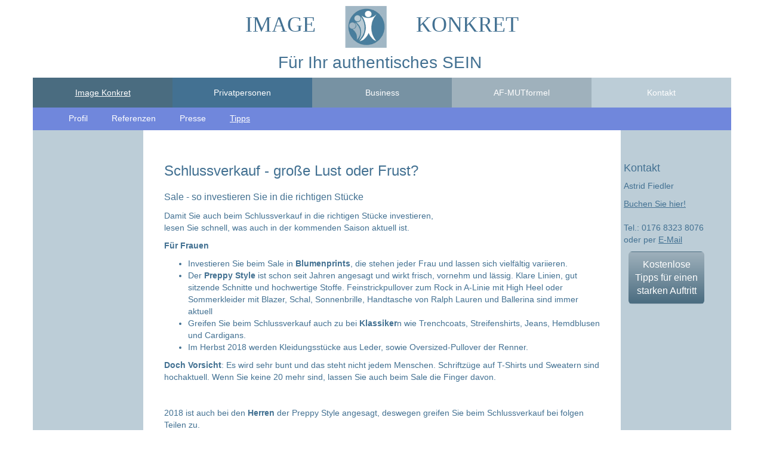

--- FILE ---
content_type: text/html; charset=utf-8
request_url: https://www.imagekonkret.de/image-konkret/tipps/tipps-im-detail?tx_ttnews%5Btt_news%5D=19&cHash=2dfc74626e3e86a9de2d274a926c2286
body_size: 6789
content:
<!DOCTYPE html>
<html lang="en-US">
<head>

<meta charset="utf-8">
<!-- 
	This website is powered by TYPO3 - inspiring people to share!
	TYPO3 is a free open source Content Management Framework initially created by Kasper Skaarhoj and licensed under GNU/GPL.
	TYPO3 is copyright 1998-2026 of Kasper Skaarhoj. Extensions are copyright of their respective owners.
	Information and contribution at https://typo3.org/
-->

<base href="https://www.imagekonkret.de/">

<title>Image Konkret - Astrid Fiedler: Schlussverkauf - große Lust oder Frust? </title>
<meta name="generator" content="TYPO3 CMS" />
<meta name="robots" content="all" />
<meta name="author" content="Astrid Fiedler" />
<meta name="viewport" content="width=device-width, initial-scale=1" />
<meta name="keywords" content="Typberatung, Farbberatung, Stilberatung, Knigge-Workshops, Seminare, Coaching" />
<meta name="description" content="Ihre Typberatung in Hamburg für mehr Wohlbefinden und Sicherheit" />
<meta name="twitter:card" content="summary" />
<meta name="revisit" content="30" />
<meta name="language" content="de" />
<meta name="copyright" content="© Imagekonkret - Astrid Fiedler, 2016. Alle Rechte Vorbehalten." />


<link rel="stylesheet" type="text/css" href="https://www.imagekonkret.de/typo3conf/ext/powermail/Resources/Public/Css/Basic.css?1600085535" media="all">
<link rel="stylesheet" type="text/css" href="https://www.imagekonkret.de/fileadmin/css/bootstrap.min.css?1600084315" media="all">
<link rel="stylesheet" type="text/css" href="https://www.imagekonkret.de/fileadmin/addons/bootstrap/jquery.smartmenus.bootstrap.css?1600084388" media="all">
<link rel="stylesheet" type="text/css" href="https://www.imagekonkret.de/fileadmin/css/imagekonkret.css?1600084315" media="all">
<style type="text/css">
/*<![CDATA[*/
<!-- 
/*InlineDefaultCss*/
/* default styles for extension "tt_news" */



.news-single-rightbox,
.news-single-imgcaption,
.news-latest-date,
.news-latest-morelink,
.news-latest-category,
.news-list-category,
.news-list-author,
.news-list-imgcaption,
.news-list-date,
.news-list-browse,
.news-amenu-container,
.news-catmenu  {
	font-size:10px;
}



/*-----------------------------------  clearer  -----------------------------------*/
/* prevent floated images from overlapping the div-containers they are wrapped in  */

.news-latest-container HR.clearer,
.news-list-container HR.clearer,
.news-list2-container HR.clearer,
.news-list3-container HR.clearer,
.news-single-item HR.cl-left,
.news-single-item HR.cl-right
 {
	clear:right;
	height:1px;
	border:none;
	padding:0;
	margin:0;
}
.news-list2-container HR.clearer,
.news-list3-container HR.clearer {
	clear:both;
}

.news-single-item HR.cl-left {
	clear:left;
}

/*-----------------------------------  tt_news LATEST view  -----------------------------------*/

.news-latest-container {
	padding:10px;
}

.news-latest-gotoarchive {
	padding:3px;
	margin:3px;
	background-color:#f3f3f3;
}


.news-latest-container H2 {
  padding: 0 0 2px 0;
  margin:0;
}

.news-latest-item {
	padding:3px;
	margin:0;
}

.news-latest-item IMG {

	margin: 0 5px 5px 0;
	float:left;
	border: none;
}
.news-latest-category IMG {
	float: none;
	border:none;
	margin:0px;
}




.news-latest-item > p {
	margin:0;
	padding:0;
}




/*--------------------------------- tt_news LIST view  -----------------------------------*/
.news-list-container {
	padding: 10px 0;

}
.news-list-item {
	padding: 0 0 10px 0;
}

.news-list-container H2 {
	margin: 0px;
}

.news-list-date {
	float: right;
	display:block;
	padding-left:10px;
}

.news-list-imgcaption {
	padding:3px 3px 0 0;

}

.news-list-container IMG {
	float: right;
	margin:0 2px 5px 5px;
	border: none;

}

.news-list-category IMG {
	float: none;
	border:none;
	margin:0px;
}

.news-list-morelink  {
	padding-left:5px;
}



	/*---------------------------------  LIST2 / 3 ---------------------------------*/

.news-list2-container,
.news-list3-container {
	padding: 0 0 10px 0;
}


.news-list2-container,
.news-list3-container {
	background:#e5e5e5;
}

.news-list3-item,
.list2-subdiv-hdr {
	background:#f1f1f1;
}
.news-list2-container .hdr-left,
.news-list2-container .hdr-right,
.news-list3-container .list3-left,
.news-list3-container .list3-right {
	width:48%;
	float:left;
	padding:5px;
}

.news-list2-container .sub-left,
.news-list2-container .sub-middle,
.news-list2-container .sub-right {
	width:31%;
	float:left;
	padding:5px;
}

.news-list3-item {
	padding:5px;
}

.news-list3-item,
.list3-subdiv,
.list2-subdiv {
	border-top:5px solid #fff;
}


.news-list2-container IMG {
	float: right;
	margin:0 2px 5px 5px;
	border: none;

}
.news-list3-container IMG {
	float: left;
	margin:0 5px 5px 2px;
	border: none;

}



	/*---------------------------------  tt_news Page-Browser ---------------------------------*/

.news-list-browse {
	text-align:center;
	margin-bottom:20px;
}

.activeLinkWrap {
	font-weight:bold;
}
.disabledLinkWrap {
	color: #999;
}
.disabledLinkWrap,
.browseLinksWrap a,
.activeLinkWrap {
	padding:0 1px;
}

	/*--------------------------------- tt_news SINGLE view  ---------------------------------*/


.news-single-item {
	padding:5px;
	margin-bottom:5px;


}

.news-single-img {
	float: right;
	margin:10px 0 0 10px;
	padding:0;
}

.news-single-img img {
	border:none;
}

.news-single-imgcaption {
	padding: 1px 0 3px 0;
	margin:0;
}

.news-single-rightbox {
	float: right;
	width:160px;
	text-align:right;
	clear:both;
}
.news-single-backlink {
	padding: 10px;
}



.news-single-additional-info {
	margin-top: 15px;
	padding:3px;
	clear:both;
}

.news-single-related,
.news-single-files,
.news-single-links  {
	margin: 0;
	margin-bottom: 3px;
	padding: 3px;
}

.news-single-related DD,
.news-single-links DD,
.news-single-files DD {
	margin-left: 20px;
}

.news-single-related DT,
.news-single-links DT,
.news-single-files DT {
	font-weight: bold;
	margin-left: 5px;
}

.news-single-files DD A {
	padding:0 3px;
}


	/*--------------------------------- SINGLE2  ---------------------------------*/


.sv-img-big img,
.sv-img-small img {
	border:none;
}

.sv-img-big {
	float: right;
	padding: 10px 0 2px 10px;
}
.sv-img-small-wrapper {
	padding:15px 0;
}
.sv-img-small {
	float: left;
	padding: 0 10px 10px 0;
}


/*--------------------------------- tt_news Archivemenu (AMENU) --------------------------------- */
.news-amenu-container {
	width:165px;
    padding:0;
    margin-left:10px;
}
.news-amenu-container LI {
	padding-bottom:1px;

}
.news-amenu-container LI:hover {
	background-color: #f3f3f3;

}

.news-amenu-container UL {
    padding:0;
    margin:0;
	margin-top:5px;

	list-style-type: none;
}

.news-amenu-item-year {
	font-weight: bold;
    margin-top:10px;
	padding: 2px;
	background-color: #f3f3f3;

}


.amenu-act {
	background:#fff;
	font-weight:bold;
}

/*--------------------------------- tt_news Categorymenu (CATMENU) --------------------------------- */

.news-catmenu  {
	padding:10px;

}

ul.tree {
	list-style: none;
	margin: 0;
	padding: 0;
	clear: both;
}

ul.tree A {
	text-decoration: none;
}

ul.tree A.pm {
	cursor: pointer;
}

ul.tree img {
	vertical-align: middle;
}

ul.tree ul {
	list-style: none;
	margin: 0;
	padding: 0;
	padding-left: 17px;
}

ul.tree ul li {
	list-style: none;
	margin: 0;
	padding: 0;
	line-height: 10px;
	white-space: nowrap;
}

ul.tree ul li.expanded ul {
	background: transparent url('../typo3/gfx/ol/line.gif') repeat-y top left;
}

ul.tree ul li.last > ul {
	background: none;
}

ul.tree li.active, ul.tree ul li.active {
	background-color: #ebebeb !important;
}

ul.tree li.active ul, ul.tree ul li.active ul {
	background-color: #f7f3ef;
}






/*  Styles for catmenu mode "nestedWraps" */
.level1 {
	padding:1px;
	padding-left:10px;
	background-color:#ebf8bf;
	border-left:1px solid #666;
	border-top:1px solid #666;
}
.level2 {
	padding:1px;
	padding-left:10px;
	background-color:#ddf393;
	border-left:1px solid #666;
}
.level3 {
	padding:1px;
	padding-left:10px;
	background-color:#cae46e;
	border-left:1px solid #666;
	border-top:1px solid #666;

}
.level4 {
	padding:1px;
	padding-left:10px;
	background-color:#b0cb51;
	border-left:1px solid #666;
}


/* default styles for extension "tx_frontend" */
    .ce-align-left { text-align: left; }
    .ce-align-center { text-align: center; }
    .ce-align-right { text-align: right; }

    .ce-table td, .ce-table th { vertical-align: top; }

    .ce-textpic, .ce-image, .ce-nowrap .ce-bodytext, .ce-gallery, .ce-row, .ce-uploads li, .ce-uploads div { overflow: hidden; }

    .ce-left .ce-gallery, .ce-column { float: left; }
    .ce-center .ce-outer { position: relative; float: right; right: 50%; }
    .ce-center .ce-inner { position: relative; float: right; right: -50%; }
    .ce-right .ce-gallery { float: right; }

    .ce-gallery figure { display: table; margin: 0; }
    .ce-gallery figcaption { display: table-caption; caption-side: bottom; }
    .ce-gallery img { display: block; }
    .ce-gallery iframe { border-width: 0; }
    .ce-border img,
    .ce-border iframe {
        border: 2px solid #000000;
        padding: 0px;
    }

    .ce-intext.ce-right .ce-gallery, .ce-intext.ce-left .ce-gallery, .ce-above .ce-gallery {
        margin-bottom: 10px;
    }
    .ce-intext.ce-right .ce-gallery { margin-left: 10px; }
    .ce-intext.ce-left .ce-gallery { margin-right: 10px; }
    .ce-below .ce-gallery { margin-top: 10px; }

    .ce-column { margin-right: 10px; }
    .ce-column:last-child { margin-right: 0; }

    .ce-row { margin-bottom: 10px; }
    .ce-row:last-child { margin-bottom: 0; }

    .ce-above .ce-bodytext { clear: both; }

    .ce-intext.ce-left ol, .ce-intext.ce-left ul { padding-left: 40px; overflow: auto; }

    /* Headline */
    .ce-headline-left { text-align: left; }
    .ce-headline-center { text-align: center; }
    .ce-headline-right { text-align: right; }

    /* Uploads */
    .ce-uploads { margin: 0; padding: 0; }
    .ce-uploads li { list-style: none outside none; margin: 1em 0; }
    .ce-uploads img { float: left; padding-right: 1em; vertical-align: top; }
    .ce-uploads span { display: block; }

    /* Table */
    .ce-table { width: 100%; max-width: 100%; }
    .ce-table th, .ce-table td { padding: 0.5em 0.75em; vertical-align: top; }
    .ce-table thead th { border-bottom: 2px solid #dadada; }
    .ce-table th, .ce-table td { border-top: 1px solid #dadada; }
    .ce-table-striped tbody tr:nth-of-type(odd) { background-color: rgba(0,0,0,.05); }
    .ce-table-bordered th, .ce-table-bordered td { border: 1px solid #dadada; }

    /* Space */
    .frame-space-before-extra-small { margin-top: 1em; }
    .frame-space-before-small { margin-top: 2em; }
    .frame-space-before-medium { margin-top: 3em; }
    .frame-space-before-large { margin-top: 4em; }
    .frame-space-before-extra-large { margin-top: 5em; }
    .frame-space-after-extra-small { margin-bottom: 1em; }
    .frame-space-after-small { margin-bottom: 2em; }
    .frame-space-after-medium { margin-bottom: 3em; }
    .frame-space-after-large { margin-bottom: 4em; }
    .frame-space-after-extra-large { margin-bottom: 5em; }

    /* Frame */
    .frame-ruler-before:before { content: ''; display: block; border-top: 1px solid rgba(0,0,0,0.25); margin-bottom: 2em; }
    .frame-ruler-after:after { content: ''; display: block; border-bottom: 1px solid rgba(0,0,0,0.25); margin-top: 2em; }
    .frame-indent { margin-left: 15%; margin-right: 15%; }
    .frame-indent-left { margin-left: 33%; }
    .frame-indent-right { margin-right: 33%; }

-->
/*]]>*/
</style>


<script src="https://www.imagekonkret.de/fileadmin/js/jquery-1.11.2.min.js?1600084316" type="text/javascript"></script>
<script src="https://www.imagekonkret.de/fileadmin/js/bootstrap.min.js?1600084316" type="text/javascript"></script>
<script src="https://www.imagekonkret.de/fileadmin/jquery.smartmenus.js?1600084314" type="text/javascript"></script>
<script src="https://www.imagekonkret.de/fileadmin/addons/bootstrap/jquery.smartmenus.bootstrap.js?1600084388" type="text/javascript"></script>


<link rel="shortcut icon" type="image/x-icon" href="https://www.imagekonkret.de/fileadmin/Bilder/favicon.ico">
<link rel="canonical" href="/image-konkret/tipps/tipps-im-detail?tx_ttnews%5Btt_news%5D=19&amp;cHash=2dfc74626e3e86a9de2d274a926c2286"/>


<script type="text/javascript">
	/*<![CDATA[*/
<!--
function openPic(url, winName, winParams) {	//
			var theWindow = window.open(url, winName, winParams);
			if (theWindow)	{theWindow.focus();}
		}

// -->
	/*]]>*/
</script>
</head>
<body>
<!-- Logo-Bereich -->
<div class="container logo">
    <div class="row">
    	<div class="col-md-12">
<div id="c18" class="frame frame-default frame-type-text frame-layout-0"><h5>Image <a href="/image-konkret" title="Home" class="internal-link"><img width="70" height="70" style="" alt="" src="https://www.imagekonkret.de/fileadmin/Bilder/Imagekonkret-Logo.jpg" data-htmlarea-file-uid="16" /></a> Konkret </h5><h6>&nbsp;Für Ihr authentisches SEIN &nbsp;</h6></div>

</div>
    </div>
</div>
<!-- Navigation -->
<div class="container navig">

<nav class="navbar navbar-default" role="navigation"><div class="container-fluid"><div class="navbar-header"><p><button type="button" class="navbar-toggle" data-toggle="collapse" data-target=".navbar-collapse"><span class="sr-only">Toggle navigation</span><span class="icon-bar"></span><span class="icon-bar"></span><span class="icon-bar"></span></button></p></div><div class="navbar-collapse collapse"><ul class="nav navbar-nav"><li class="active"><a href="/image-konkret" title="Image Konkret" target="_self">Image Konkret<span class="caret"></span></a><ul class="dropdown-menu"><li><a href="/image-konkret/profil" title="Profil" target="_self">Profil</a></li><li><a href="/image-konkret/referenzen" title="Referenzen" target="_self">Referenzen</a></li><li><a href="/image-konkret/presse" title="Presse" target="_self">Presse</a></li><li class="active"><a href="/image-konkret/tipps" title="Tipps" target="_self">Tipps</a></li></ul></li><li ><a href="/privatpersonen" title="Privatpersonen" target="_self">Privatpersonen<span class="caret"></span></a><ul class="dropdown-menu"><li><a href="/privatpersonen/selbstliebecoaching" title="Selbstliebecoaching" target="_self">Selbstliebecoaching</a></li><li><a href="/privatpersonen/farbberatung" title="Farbberatung" target="_self">Farbberatung</a></li><li><a href="/privatpersonen/stilberatung" title="Stilberatung" target="_self">Stilberatung</a></li><li><a href="/privatpersonen/make-up" title="Make-up" target="_self">Make-up</a></li><li><a href="/privatpersonen/workshops" title="Workshops" target="_self">Workshops</a></li></ul></li><li ><a href="/business" title="Business" target="_self">Business<span class="caret"></span></a><ul class="dropdown-menu"><li><a href="/business/outfit" title="Outfit" target="_self">Outfit</a></li><li><a href="/business/vortrags-coaching" title="Vortrags-Coaching" target="_self">Vortrags-Coaching</a></li><li><a href="/business/referenzen" title="Referenzen" target="_self">Referenzen</a></li><li><a href="/business/achtsamkeit" title="Achtsamkeit" target="_self">Achtsamkeit</a></li></ul></li><li ><a href="/yager-code" title="AF-MUTformel" target="_self">AF-MUTformel<span class="caret"></span></a><ul class="dropdown-menu"><li><a href="/yager-code" title="AF-MUTformel" target="_self">AF-MUTformel</a></li></ul></li><li ><a href="/kontakt" title="Kontakt" target="_self">Kontakt<span class="caret"></span></a><ul class="dropdown-menu"><li><a href="/kontakt/kontaktformular" title="Kontaktformular" target="_self">Kontaktformular</a></li><li><a href="/kontakt/newsletter-anmeldung" title="Newsletter Anmeldung" target="_self">Newsletter Anmeldung</a></li></ul></li></ul></div></div></nav>
            <div class="collapse navbar-collapse" id="subNav">
                <ul class="subnav"><li><a href="/image-konkret/profil" title="Hier finden Sie eine Übersicht über die wichtigsten Stationen und das Leitbild von Imageberaterin Astrid Fiedler">Profil</a></li><li><a href="/image-konkret/referenzen" title="Das sagen meine Kunden zu meinen Farbberatungen und Workshops">Referenzen</a></li><li><a href="/image-konkret/presse" title="Hier finden Sie Presseberichte, Zeitungsartikel und Interviews mit Astrid Fiedler">Presse</a></li><li class="subactive"><a href="/image-konkret/tipps">Tipps</a></li></ul>
            </div>
  </div>

<!-- Inhalt- u. Sidebar-Bereich -->
<div class="container content-container">
    <div class="row">
		<div class="col-md-2 sidebar li"></div>
        <div class="col-md-8 inhalt">
<div id="c239" class="frame frame-default frame-type-list frame-layout-0"><div class="news-single-item"><!--
<div style="float:right;"><a href="/image-konkret/tipps/tipps-im-detail?tx_ttnews%5Btt_news%5D=43&amp;cHash=8bcb909eadedb331724b972845fbb270" title="Frischekur für Kleiderschrank und Figur">Frischekur für Kleiderschrank und Figur&nbsp;&gt;</a></div><a href="/image-konkret/tipps/tipps-im-detail?tx_ttnews%5Btt_news%5D=20&amp;cHash=2c29432725eaae04e870ec843e00a1b6" title="Hut und Mütze – Must-haves im Winter">&lt;&nbsp;Hut und Mütze – Must-haves im Winter </a> --><!--	<div class="news-single-rightbox">
		13.02.2017 00:00 Alter: 9 yrs<br /><div class="news-single-img"><a href="https://www.imagekonkret.de/index.php?eID=tx_cms_showpic&amp;file=224&amp;md5=4665670decaa8251c0e43fefc016a79e285f9f18&amp;parameters%5B0%5D=eyJ3aWR0aCI6IjgwMG0iLCJoZWlnaHQiOiI2MDAiLCJib2R5VGFnIjoiPGJvZHkg&amp;parameters%5B1%5D=YmdDb2xvcj1cIiNmZmZmZmZcIiBzdHlsZT1cIm1hcmdpbjowO1wiPiIsIndyYXAi&amp;parameters%5B2%5D=OiI8YSBocmVmPVwiamF2YXNjcmlwdDpjbG9zZSgpO1wiPiB8IDxcL2E%2BIn0%3D" onclick="openPic('https:\/\/www.imagekonkret.de\/index.php?eID=tx_cms_showpic\u0026file=224\u0026md5=4665670decaa8251c0e43fefc016a79e285f9f18\u0026parameters%5B0%5D=eyJ3aWR0aCI6IjgwMG0iLCJoZWlnaHQiOiI2MDAiLCJib2R5VGFnIjoiPGJvZHkg\u0026parameters%5B1%5D=YmdDb2xvcj1cIiNmZmZmZmZcIiBzdHlsZT1cIm1hcmdpbjowO1wiPiIsIndyYXAi\u0026parameters%5B2%5D=OiI8YSBocmVmPVwiamF2YXNjcmlwdDpjbG9zZSgpO1wiPiB8IDxcL2E%2BIn0%3D','78df4b2b149e8539795d303b27f83cd3','width=430,height=562,status=0,menubar=0'); return false;" target="thePicture"><img src="https://www.imagekonkret.de/uploads/pics/Preppy.jpg" width="430" height="562"   alt="Schlussverkauf" title="Sale, was steht mir?" ></a><p class="news-single-imgcaption" style="width:430px;"></p></div></div>--><h1>Schlussverkauf - große Lust oder Frust? </h1><h2>Sale - so investieren Sie in die richtigen Stücke</h2><p>Damit Sie auch beim Schlussverkauf in die richtigen Stücke investieren, <br />lesen Sie schnell, was auch in der kommenden Saison aktuell ist.</p><p><b>Für Frauen</b></p><ul><li>Investieren Sie beim Sale in <b>Blumenprints</b>, die stehen jeder Frau und lassen sich vielfältig variieren.</li><li>Der <b>Preppy Style</b> ist schon seit Jahren angesagt und wirkt frisch, vornehm und lässig. Klare Linien, gut sitzende Schnitte und hochwertige Stoffe. Feinstrickpullover zum Rock in A-Linie mit High Heel oder Sommerkleider mit Blazer, Schal, Sonnenbrille, Handtasche von Ralph Lauren und Ballerina sind immer aktuell</li><li>Greifen Sie beim Schlussverkauf auch zu bei <b>Klassiker</b>n wie Trenchcoats, Streifenshirts, Jeans, Hemdblusen und Cardigans.</li><li>Im Herbst 2018 werden Kleidungsstücke aus Leder, sowie Oversized-Pullover der Renner.</li></ul><p><b>Doch Vorsicht</b>: Es wird sehr bunt und das steht nicht jedem Menschen. Schriftzüge auf T-Shirts und Sweatern sind hochaktuell. Wenn Sie keine 20 mehr sind, lassen Sie auch beim Sale die Finger davon. </p><p>&nbsp;</p><p>2018 ist auch bei den <b>Herren</b>&nbsp;der Preppy Style angesagt, deswegen greifen Sie beim Schlussverkauf bei folgen Teilen zu.</p><ul><li>Die feine hochgekrempelte Chino wird hier zu Sakko, Poloshirt, Loafers und bunten Socken kombiniert.</li><li>Edle Sportswear soll straßentauglich sein, ist aus meiner Sicht aber mit Vorsicht zu genießen.</li><li>Wenn Sie auf Nummer sicher gehen wollen, dann halten Sie beim Sale Ausschau nach Trenchcoats, V-Pullovern, schlichten T-Shirts, Hemden und Jeans.&nbsp;</li></ul><p>&nbsp;</p><p>Ich bin auch beim Sale gerne als <b>Einkaufsbegleitung </b>für Sie da.<br />Wie immer achte ich dabei darauf, dass die Kleidungsstücke auch nach der Saison zu Ihnen passen - so sind Fehlkäufe tabu und Shoppen macht richtig Spaß.&nbsp; </p><p>Herzlichst <br />Ihre Astrid Fiedler</p><p>Beitrag vom September 2018</p><hr class="single-clearer" /><!-- 			

				  	
				 	

					
				 	

					
					

					
					

			
			
			 --><!-- Inhalte teilen via Social Media 

			<p>Weiterempfehlen: </p>  --><div class="news-single-backlink"><a href="/image-konkret/tipps">  zur&uuml;ck zur &Uuml;bersicht</a></div></div></div>

</div>
        <div class="col-md-2 sidebar re">
<div id="c43" class="frame frame-default frame-type-textpic frame-layout-0"><header><h3 class="">
				Kontakt
			</h3></header><div class="ce-textpic ce-center ce-below"><div class="ce-bodytext"><p>Astrid Fiedler </p><p><a href="/kontakt/kontaktformular" title="Buchen Sie hier!" class="internal-link">Buchen Sie hier! </a><br /><br />Tel.: 0176 8323 8076 <br />oder per <a href="&#109;&#97;&#105;&#108;&#116;&#111;&#58;&#105;&#109;&#97;&#103;&#101;&#107;&#111;&#110;&#107;&#114;&#101;&#116;&#64;&#116;&#45;&#111;&#110;&#108;&#105;&#110;&#101;&#46;&#100;&#101;" title="E-Mail">E-Mail</a></p><div class="btn"><p><a href="/kontakt/newsletter-anmeldung" title="Kostenlose Tipps für einen starken Auftritt" class="internal-link">Kostenlose <br />Tipps für einen <br />starken Auftritt</a></p></div><p>&nbsp;</p></div></div></div>

</div>
    </div>
	<div class="row footer-container">
    <!-- Footer-Bereich -->
        
<div id="c42" class="frame frame-default frame-type-text frame-layout-0"><p>(c) Imagekonkret&nbsp; I&nbsp; Astrid Fiedler&nbsp; I&nbsp; Telefon&nbsp;040&nbsp;716&nbsp;795&nbsp;42 <br /><a href="/kontakt" title="Kontakt" class="internal-link">Kontakt</a>&nbsp; I&nbsp; <a href="/kontakt/impressum" title="Impressum" class="internal-link">Impressum</a>&nbsp; I&nbsp; <a href="/kontakt/agb" title="AGB" class="internal-link">AGB</a>&nbsp; I&nbsp; <a href="/kontakt/datenschutzerklaerung" title="Datenschutzerklärung" class="internal-link">Datenschutzerklärung</a></p></div>


    </div>
</div>
<script id="powermail_marketing_information" data-pid="51" data-language="0"></script>

<script src="https://www.imagekonkret.de/typo3conf/ext/powermail/Resources/Public/JavaScript/Libraries/jquery.datetimepicker.min.js?1600085587" type="text/javascript"></script>
<script src="https://www.imagekonkret.de/typo3conf/ext/powermail/Resources/Public/JavaScript/Libraries/parsley.min.js?1600085587" type="text/javascript"></script>
<script src="https://www.imagekonkret.de/typo3conf/ext/powermail/Resources/Public/JavaScript/Powermail/Tabs.min.js?1600085587" type="text/javascript"></script>
<script src="https://www.imagekonkret.de/typo3conf/ext/powermail/Resources/Public/JavaScript/Powermail/Form.min.js?1600085587" type="text/javascript"></script>
<script src="https://www.imagekonkret.de/typo3conf/ext/powermail/Resources/Public/JavaScript/Powermail/Marketing.min.js?1600085587" type="text/javascript"></script>


</body>
</html>

--- FILE ---
content_type: text/css
request_url: https://www.imagekonkret.de/fileadmin/css/imagekonkret.css?1600084315
body_size: 1740
content:
@charset "utf-8";

/* CSS Document */



body { color:#437192; font-family: 'Open Sans', sans-serif; }

h1 { font-size:x-large; }

h2 { font-size:large; font-style:italic; clear:both;}

h3 { font-size:large;}

h4 { font-size:small;}

p a, .inhalt li a { text-decoration:underline;color:#437192;}



.logo { max-width:1200px; text-align:center; padding:30px 0px;  }

  .logo img { margin:0 40px;}

  .logo h5 { font-family:"Times New Roman", Times, serif; font-size:36px; text-transform:uppercase;}

  .logo h6 { font-size:28px; font-weight:normal;}

form { width:500px;} 

/* Navigation */

.navbar {background-color:#FFFFFF; margin-bottom:0px;}

  .navbar .container  { max-width:1200px;  }



.navbar-default { border: 0px;}

  

.navbar-default .navbar-nav:nth-child(1) {background-color:#4a6c80;}

.navbar-default .navbar-nav>.active a:nth-child(1) {background-color:#4a6c80; }



.navbar-default .navbar-nav li:nth-child(2) {background-color:#437192; }

.navbar-default .navbar-nav>.active li:nth-child(2) {background-color:#437192; }



.navbar-default .navbar-nav li:nth-child(3) {background-color:#7792a3; }

.navbar-default .navbar-nav>.active li:nth-child(3) {background-color:#7792a3; }



.navbar-default .navbar-nav li:nth-child(4) {background-color:#9fb1bc;}

.navbar-default .navbar-nav>.active li:nth-child(4) {background-color:#9fb1bc; }



.navbar-default .navbar-nav li:nth-child(5) {background-color:#bccdd7 !important;}

.navbar-default .navbar-nav>.active li:nth-child(5) {background-color:#bccdd7 !important;}



.navbar-default * {color:#FFFFFF !important;}

.navbar-default .active {text-decoration:underline;}

.nav {width:100%;}



#mainNav li { width:20%; text-align:center;}

#mainNav {margin:0px; padding:0px; }



#subNav { background-color:#7087dc; margin:0px; padding:0px; max-width:1200px; }

#subNav ul { padding-top:8px; list-style:none; }

#subNav li {display: inline; padding:12px 20px 0px;}  

#subNav li a { color:#FFFFFF !important}

#subNav .subactive {text-decoration:underline;}



#mainNav li li { background-color:#4a6c80 !important; width:100%; text-align:left; }

/* NAV NEU */
.dropdown-menu, .caret {display: none;}
.container-fluid, .navbar-collapse {    padding-right: 0px;    padding-left: 0px;}
.navbar-nav>li {    width: 20%;    text-align: center;}


/* Inhalte */

.col-md-2 { padding-right:5px;}
.col-md-2.sidebar.li { padding-right:0px;}

.li figure {margin-top:0px;}

.li img { width:100%; height: auto; margin:20px 0 0 5px; padding:0px;}

figcaption { padding-left:10px;}



.container { padding:0px;}

.content-container {max-width:1200px; background-color:#bccdd7; }

 

.re { padding-top:34px; }

   .sidebar { padding-left:5px; }

   .sidebar img { margin-left:10px;}



.inhalt {background-color:#ffffff; padding:30px 30px;}

 .csc-textpic-imagecolumn { margin: 0px 5px 30px 0;float:left;} /*  */

/* Newsletter Anmeldung */
.re #c220 *{ max-width:205px; margin:0px; }
.re .container-fluid { padding:0px;}
.re input { max-width:175px; margin: 0 0 0 0;}
.re .powermail_fieldwrap_abonnieren { margin-top:8px;}



.footer-container { height:50px;background-color:#ffffff; text-align:center; border-top: 1px solid #bcd4ec; margin:0px auto; padding-top:10px; color:#748acc;}



/* Kacheln */

.3grids { margin-top:50px;}




  .col-10, .col-20, .col-30 { float:left; max-width:30%; height:300px; margin-right:2%; margin-bottom:2%; border:1px solid #bccdd7; overflow:hidden;}

  .col-30 { margin-right:0px;}

  



.col-10 h2, .col-20 h2, .col-30 h2 { padding-left:8px;font-size: large; font-style:normal;}

.col-10 p, .col-20 p, .col-30 p { margin:8px;}

#c221 { clear:both; width:100% !important;}
#c221 form, #c221 fieldset {width:100% !important;}
#c221 .checkbox { max-width:33%; float:left;}

/* Accordion */

.t3ddy-accordion * {color:#437192; font-size:small;}

.t3ddy-accordion h2, .t3ddy-accordion h3 { font-size:medium; }

.t3ddy-accordion a {color:#437192; text-decoration:none;}



/* News */
.news-list-item h2 {font-style: normal; text-decoration:underline;}
.news-single-item h2 {font-style: normal; font-size:medium; line-height:22px;}

.tipps-list-item img {width:100px; height:auto;}
.tipps-list-item p { max-width:550px; float:right;}

.clearer-list { width:100% !important; clear:both;}

label { width:450px !important; text-align:left !important;}



.fb-share-button * { margin-top:-5px !important; padding-top:-5px !important; }

/* Newsletter Button */
.btn {
  background: #9fb1bc;
  background-image: -webkit-linear-gradient(top, #9fb1bc, #4a6c80);
  background-image: -moz-linear-gradient(top, #9fb1bc, #4a6c80);
  background-image: -ms-linear-gradient(top, #9fb1bc, #4a6c80);
  background-image: -o-linear-gradient(top, #9fb1bc, #4a6c80);
  background-image: linear-gradient(to bottom, #9fb1bc, #4a6c80);
  -webkit-border-radius: 6;
  -moz-border-radius: 6;
  border-radius: 6px;
  font-family: Arial;
  color: #ffffff;
  font-size: 16px;
  padding: 10px 10px 0px 10px;
  margin-left:8px;
  text-decoration: none;
}

.btn:hover {
  background: #9fb1bc;
  background-image: -webkit-linear-gradient(top, #9fb1bc, #437192);
  background-image: -moz-linear-gradient(top, #9fb1bc, #437192);
  background-image: -ms-linear-gradient(top, #9fb1bc, #437192);
  background-image: -o-linear-gradient(top, #9fb1bc, #437192);
  background-image: linear-gradient(to bottom, #9fb1bc, #437192);
  text-decoration: none;
}
 .btn a { color:#ffffff; text-decoration:none;}



@media screen and (max-width: 1199px) {
/* Newsletter Anmeldung
.re .container-fluid { padding:0px;}
.re input { max-width:140px; margin: 0 0 0 0;}
 */
}

@media screen and (max-width: 992px) {

#subNav li { margin-left:0; padding-left:0px;}

.li { visibility:hidden; display:none;}

.inhalt {margin:0 15px; }

  sub { margin-bottom:-20px;}

.re { padding-left: 30px; padding-top:5px; clear:both;background-color:#bccdd7; height:250px;} 

.content-container {max-width:1200px; background-color:#ffffff; }



}
@media screen and (min-width: 769px) {
  .dropdown-menu {display: none; visibility:hidden;}
}
@media screen and (max-width: 768px) {
 .caret {visibility: visible;display: block;}
  #subNav {display: none; visibility:hidden;}
  
  .container-fluid, .navbar-collapse {    padding-right: 15px;    padding-left: 15px;}
  .navbar-nav.sm-collapsible .caret, .navbar-nav.sm-collapsible ul .caret {    margin: -22px 15px 0 0;} 
  .navbar-nav>li {    width: 100%;    text-align: left;}
  
  .navbar-default .navbar-nav>.open>a, .navbar-default .navbar-nav>.open>a:focus, .navbar-default .navbar-nav>.open>a:hover {background-color:#437192;}
  
.navbar-default .navbar-nav:nth-child(1) .dropdown-menu *{background-color:#4a6c80 !important;}
.navbar-default .navbar-nav>.active a:nth-child(1) .dropdown-menu *{background-color:#4a6c80; }

.navbar-default .navbar-nav li:nth-child(2) .dropdown-menu *{background-color:#437192 !important; }
.navbar-default .navbar-nav>.active li:nth-child(2) .dropdown-menu *{background-color:#437192 !important; }

.navbar-default .navbar-nav li:nth-child(3) .dropdown-menu *{background-color:#7792a3 !important; }
.navbar-default .navbar-nav>.active li:nth-child(3) .dropdown-menu *{background-color:#7792a3 !important; }

.navbar-default .navbar-nav li:nth-child(4) .dropdown-menu *{background-color:#9fb1bc !important;}
.navbar-default .navbar-nav>.active li:nth-child(4) .dropdown-menu *{background-color:#9fb1bc !important; }

.navbar-default .navbar-nav li:nth-child(5) .dropdown-menu *{background-color:#bccdd7 !important;}
.navbar-default .navbar-nav>.active li:nth-child(5) .dropdown-menu *{background-color:#bccdd7 !important;}
  
  
#mainNav li { width:100%; text-align:left; padding-left:10px;}

#mainNav li li { background-color:#4a6c80 !important;}

.content-container { padding:10px;}

.logo h5 { font-size:large;}

.logo h6 { font-size:medium;}

  .logo img { max-width:40px; max-height:40px; margin:0 16px;}

.inhalt { padding:0px;}  

.col-10, .col-20, .col-30 { max-width:234px;}

}

